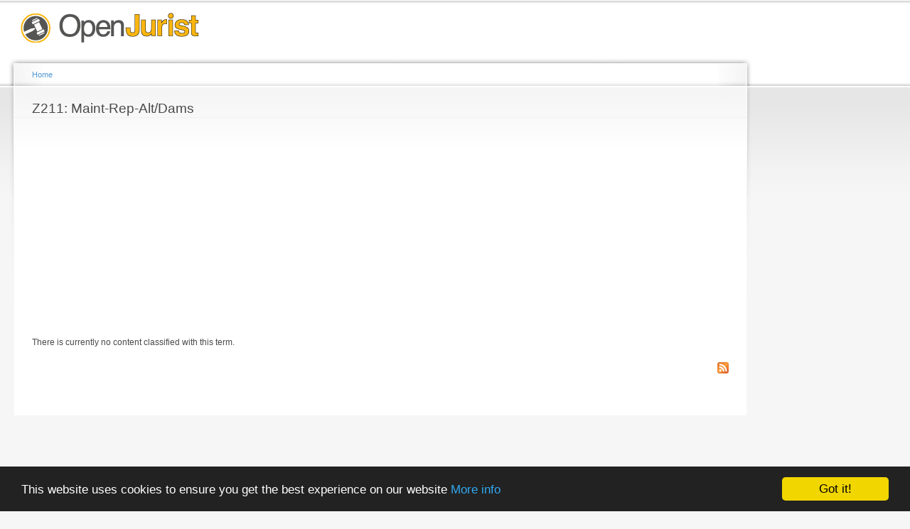

--- FILE ---
content_type: text/html; charset=utf-8
request_url: https://www.google.com/recaptcha/api2/aframe
body_size: 267
content:
<!DOCTYPE HTML><html><head><meta http-equiv="content-type" content="text/html; charset=UTF-8"></head><body><script nonce="XGYerbpFVjsu_Oc_HCZCTw">/** Anti-fraud and anti-abuse applications only. See google.com/recaptcha */ try{var clients={'sodar':'https://pagead2.googlesyndication.com/pagead/sodar?'};window.addEventListener("message",function(a){try{if(a.source===window.parent){var b=JSON.parse(a.data);var c=clients[b['id']];if(c){var d=document.createElement('img');d.src=c+b['params']+'&rc='+(localStorage.getItem("rc::a")?sessionStorage.getItem("rc::b"):"");window.document.body.appendChild(d);sessionStorage.setItem("rc::e",parseInt(sessionStorage.getItem("rc::e")||0)+1);localStorage.setItem("rc::h",'1763951424116');}}}catch(b){}});window.parent.postMessage("_grecaptcha_ready", "*");}catch(b){}</script></body></html>